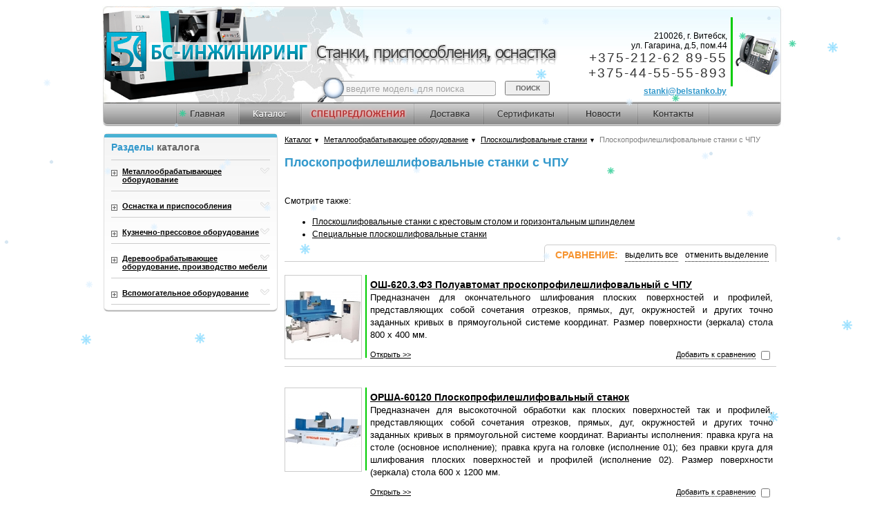

--- FILE ---
content_type: text/html; charset=windows-1251
request_url: https://www.belstanko.by/cat/759/
body_size: 13679
content:
<!DOCTYPE HTML PUBLIC "-//W3C//DTD HTML Strict//EN">
<!-- оригинальный DOCTYPE -->
<!-- <!DOCTYPE HTML PUBLIC "-//W3C//DTD HTML 4.01 Transitional//EN"> -->
<html>
<head>
	<title>Плоскопрофилешлифовальные станки с ЧПУ</title>
	<meta name="description" content="" />
	<meta name="keywords" content="" />
	<link href="/css/main.css" rel="stylesheet" type="text/css" media="screen" />
<link type='text/css' href='/css/osx.css' rel='stylesheet' media='screen' />



<script type="text/javascript" src="/js/default.js"></script>
<script type="text/javascript" src="/js/BrowserDetector.js"></script>
<script type="text/javascript" src="/js/position.js"></script>
<script type="text/javascript" src="/js/overlay.js"></script>
<script type="text/javascript" src="/js/escape.js"></script>
<script type="text/javascript" src="/js/dates.js"></script>
<script type="text/javascript" src="/ajax/jxs_compressed.js"></script>
<script type="text/javascript" src="/js/dClasses.js"></script>
<script type="text/javascript" src="/js/custom/quickSearch.js"></script>
<script type="text/javascript" src="/js/custom/commonSite.js"></script>
<!-- 
<script type="text/javascript" src="/js/jquery/jquery-1.4.2.min.js"></script>
-->
<script type="text/javascript" src="/inc/a_inc/js/jquery/jquery-1.4.4.min.js"></script>





<script type='text/javascript' src='/js/jquery.simplemodal.js'></script>
<script type='text/javascript' src='/js/osx.js'></script>
<script type="text/javascript" src="/js/javascript.js"></script>


<script type="text/javascript">
sitePath = "/js/";
sflakesMax = 64;
sflakesMaxActive = 64;
svMaxX = 3;
svMaxY = 3;
ssnowStick = 1;
sfollowMouse = 1;
</script>
<script type="text/javascript" src="/js/snow/snow.js"></script>

<!-- Yandex.Metrika counter -->
<script type="text/javascript" >
   (function(m,e,t,r,i,k,a){m[i]=m[i]||function(){(m[i].a=m[i].a||[]).push(arguments)};
   m[i].l=1*new Date();k=e.createElement(t),a=e.getElementsByTagName(t)[0],k.async=1,k.src=r,a.parentNode.insertBefore(k,a)})
   (window, document, "script", "https://mc.yandex.ru/metrika/tag.js", "ym");

   ym(51543410, "init", {
        id:51543410,
        clickmap:true,
        trackLinks:true,
        accurateTrackBounce:true
   });
</script>
<noscript><div><img src="https://mc.yandex.ru/watch/51543410" style="position:absolute; left:-9999px;" alt="" /></div></noscript>
<!-- /Yandex.Metrika counter -->


<!-- Global site tag (gtag.js) - Google Analytics -->
<script async src="https://www.googletagmanager.com/gtag/js?id=UA-130953499-1"></script>
<script>
  window.dataLayer = window.dataLayer || [];
  function gtag(){dataLayer.push(arguments);}
  gtag('js', new Date());

  gtag('config', 'UA-130953499-1');
</script>
<div itemscope itemtype="http://schema.org/LocalBusiness" style="display: none;">
  <span itemscope="itemscope" itemtype="https://schema.org/PostalAddress" itemprop="address">
    <meta itemprop="addressCountry" content="Беларусь" />       
    <meta itemprop="addressLocality" content="Витебск" />       
    <meta itemprop="postalCode" content="210026" />
    <meta itemprop="streetAddress" content="ул. Гагарина, д.5, пом.44" />
  </span>
  <meta itemprop="name" content="ООО «БС-ИНЖИНИРИНГ»">
    <meta itemprop="telephone" content="+375212458903">
    <meta itemprop="telephone" content="+375445555893">
    <meta itemprop="email" content="belstanko@tut.by">
    <meta itemprop="image" content="http://belstanko.by/images/head_peaces_left.jpg">
    <meta itemprop="priceRange" content="BYN">
</div>









	<meta http-equiv="Content-Type" content="text/html; charset=windows-1251">
	<link href="/style.css" rel="stylesheet" type="text/css">
<meta name='yandex-verification' content='77080fb0396da208' />
</head>
<body onload="QS.init()">
<div style="display:none;">
	<div id="window-progressbar"><div style="padding-top:20px;" id="progressbar"></div></div>
	
	<!-- форма - успешно отправлено  -->
		<div id="sending_form_complete" title="Запрос отправлен">
			<div style="" id="sending_form_complete_text"></div>
		</div>
	<!-- END форма - успешно отправлено  -->
	
	<div id="in_zapros_form" title="Добавлено в запрос">
		<div style="" id="in_zapros_form_text">Вы можете перейти к оформлению запроса или продолжить просмотр сайта, дополнительно добавить товары в запрос и оформить запрос позже.</div>
	</div>
	
	
</div>
<div id="minimized_zapros_div" class="furjbqy" style="display:none;" >
<!-- <div id="minimized_zapros_div" class="furjbqy" style=" display:none; " >-->
	<table height="100%">
		<tbody>
			<tr>
				<td valign="middle">
					<span onclick="zObj.openMaximizedZapros();">
						<!--<img class="tdsfh" style="border: 0;" alt="" src="/img/vash_zapros_minimized_50x254.jpg"/>-->
						<img class="tdsfh" style="border: 0;" alt="" src="/img/vash_zapros_minimized_50x254.png"/>
					</span>
				</td>
			</tr>
		</tbody>
	</table>
</div>
<div id="maximized_zapros_div" class="furjbqy_max" style="display:none;">
<!-- <div id="maximized_zapros_div" class="furjbqy_max" style=" display:none; ">-->
	<table height="100%">
		<tbody>
			<tr>
				<td valign="middle">
					<div class="furjbqy_max_div">
						<div class="furjbqy_max_div_top">
							<div onclick="zObj.openMinimizedZapros();" class="furjbqy_max_div_top_arrow">
								<img class="" alt="" src="/img/vash_zapros_maximized_arrow.png"/>	
							</div>
							<div onclick="zObj.openMinimizedZapros();" class="furjbqy_max_div_top_text">
								Свернуть запрос
							</div>
						</div>
						<div class="" id="basket_item_array">
							<div class="furjbqy_max_div_item">
								<div class="furjbqy_max_div_point">
									<img class="" alt="" src="/img/vash_zapros_point.gif"/>
								</div>
								<div class="furjbqy_max_div_text">
									СР-450М Стенд для испытания шлиф. кругов
								</div>
								<div class="furjbqy_max_div_delete" title="Удалить">
									<img class="" alt="" src="/img/vash_zapros_delete.gif"/>
								</div>
								<div class="furjbqy_max_div_line">
									<img class="" alt="" src="/img/vash_zapros_line.gif"/>
								</div>
							</div>
							<div class="furjbqy_max_div_item">
								<div class="furjbqy_max_div_point">
									<img class="" alt="" src="/img/vash_zapros_point.gif"/>
								</div>
								<div class="furjbqy_max_div_text">
									СР-450М Стенд для испытания шлиф. кругов
								</div>
								<div class="furjbqy_max_div_delete" title="Удалить">
									<img class="" alt="" src="/img/vash_zapros_delete.gif"/>
								</div>
								<div class="furjbqy_max_div_line">
									<img class="" alt="" src="/img/vash_zapros_line.gif"/>
								</div>
							</div>
						</div>
						<div class="furjbqy_max_button">
							<div class="furjbqy_max_send" onclick="zObj.showZaprosForm();">
								Отправить
							</div>
							<div class="furjbqy_max_clear" onclick="zObj.clearBasket();">
								Очистить
							</div>
						</div>
						<img style="" class="" alt="" src="/img/vash_zapros_maximized_bot.png"/>
					</div>
				</td>
			</tr>
		</tbody>
	</table>
</div>
<div id="zapros_form"  class="zapros_form_furjbqy" style="display:none;" >
<!-- <div class="zapros_form_furjbqy" style=" display:none; " >-->
	<table height="100%">
		<tbody>
			<tr>
				<td valign="middle">

					<div class="zapros_form" id="send_zapros_form" style="" >
						<div class="zapros_form_title">
							Запрос в компанию "Белстанко"
						</div>
						<div class="zapros_form_content">
							<div class="zapros_form_text1">
								Пожалуйста введите контактные данные, по которым мы могли бы предоставить ответ на Ваш запрос.
								<br/>
								Проверьте данные перед отправкой.
							</div>
							<div class="zapros_form_fieldset">
								<div class="zapros_form_field">
									Ваше имя:
									<input style="width:235px;" id="zf_name"  type="text" />
								</div>
								<div class="zapros_form_field">
									Ваша компания:
									<input style="width:197px;" id="zf_company"  type="text" />
								</div>
								<div class="zapros_form_field">
									Ваш e-mail:
									<input style="width:231px;" id="zf_email"  type="text" />
								</div>
								<div class="zapros_form_field">
									Ваш телефон:
									<input style="width:20px;" id="zf_phone_mkode"  type="text" />
									<input style="width:40px;" id="zf_phone_kode"  type="text" />
									<input style="width:135px;" id="zf_phone_nomber"  type="text" />
								</div>
							</div>
							<div class="zapros_form_s_title">
								Вас заинтересовал товар:
							</div>
							<div class="" id="zapros_form_item_array"><!-- массив продуктов добавляемых в запрос -->
								<div class="zapros_form_item">
									<a href="">СР-450М Стенд для испытания шлифовальных кругов на разрыв вращением</a>
								</div>
								<div class="zapros_form_item">
									<a href="">СР-450М Стенд для испытания шлифовальных кругов на разрыв вращением</a>
								</div>
								<div class="zapros_form_item">
									<a href="">СР-450М Стенд для испытания шлифовальных кругов на разрыв вращением</a>
								</div>
							</div>
							<div class="zapros_form_s_title">
								Ваш вопрос:
							</div>
							<div class="zapros_form_field">
								<textarea id="zf_vopros" rows="3" cols="5" style="width:321px;"></textarea>
							</div>
							<div class="zapros_form_buttons">
								<div class="zapros_form_cancel" onclick="zObj.hideZaprosForm();" >
									ОТМЕНИТЬ
								</div>
								<div class="zapros_form_send" onclick="zObj.sendZaprosForm(); yaCounter51543410.reachGoal('otpravkazayavki'); return true;">
									ОТПРАВИТЬ
								</div>
							</div>
						</div>
					</div>

				</td>
			</tr>
		</tbody>
	</table>
</div>

<script type="text/javascript" src="/inc/a_inc/js/1/json_sans_eval.js"></script>
<script type="text/javascript" src="/inc/a_inc/js/jquery/jquery-ui-1.8.6.custom.min.js"></script>
<LINK href="/inc/a_inc/js/jquery/jquery-ui-1.8.6.custom.css" type="text/css" rel="stylesheet">

<script>

	function zaprosClass(){
		/***************Инициализация*****************/
		{
			this.scriptUrl='/inc/a_inc/respondents/script.php';
			this.basketArrayPage=new Array(); // корзина в меню
			this.inner_id=0;// id продукта
			//this.o_id=o_id;// id  продукта
			//this.o_cat_id=o_cat_id;// id  категории  продукта
			//this.pageId=pageId;// id страницы на которой находимся
			// mainPage главная страница
			//categoryPage страница категории
			// itemPage страница продукта
			// basketPage страница корзины
		}
		this.init = function()	
		{
			
			{// создаём окно JQuery
				// форма анимации процесса
				$$("#window-progressbar").hide()
				.dialog({
					//show: "drop",
					//hide: "puff",
					autoOpen: false,
					modal: true,
					closeOnEscape: false
				})
				.prev().find("a").hide()
				$$("#progressbar").progressbar({value:100}).css({border:"none", height:"20px"})
				
				// ФОРМА успешно отправлена на сервер
				$$('#sending_form_complete').dialog({
					autoOpen: false,
					modal: true,
					//position:['center', 'top'],
					draggable: false,
					resizable: false,
					buttons: {	
						"Ок": function() { 
							jQuery(this).dialog("close"); 
						} 
					}
				});
				
				// Вы можете перейти к оформлению запроса или продолжить просмотр сайта, дополнительно добавить товары в запрос и оформить запрос позже.
				$$('#in_zapros_form').dialog({
					autoOpen: false,
					modal: true,
					//position:['center', 'top'],
					width: 450,
					draggable: false,
					resizable: false,
					buttons: {	
						"Оформить запрос": function() { 
							$$(this).dialog("close");
							zObj.showZaprosForm();
						},
						"Вернуться к просмотру": function() { 
							$$(this).dialog("close");
						}
					}
				});
				
			}// создаём окно JQuery
			
			this.checkProductInBasket();
			this.loadBasketMenu();
		}
		this.bildPage = function()
		{// построить страницу
		}// END FUNCTION
		/*
		minimized_zapros_div
		maximized_zapros_div
		*/
		
		this.openMaximizedZapros= function(){
			$$('#minimized_zapros_div').hide();
			$$('#maximized_zapros_div').show();
		}// END openMaximizedZapros
		this.openMinimizedZapros= function(){
			$$('#maximized_zapros_div').hide();
			$$('#minimized_zapros_div').show();
		}// END openMinimizedZapros
		
		
		
		
		this.showInZaprosForm = function(){// показать форму - добавлено в запрос
			$$('#in_zapros_form').dialog('open');
		}// END showInZaprosForm
		
		this.addToBasket = function(id, cat_id)
		// добавить продукт в корзину
		{
			var obj = this;
			var ajaxCode = {
				"url":	this.scriptUrl+"?mode=addToBasket"
						+'&id='+id
						+'&cat_id='+cat_id
						+'&amount=1',
				"onSuccess":	function(a){
					//$('addToBasket').style.display="none";
					//$('inBasket').style.display="";
					
					//obj.loadBasketCost();// загрузить стоимость корзины
					obj.loadBasketMenu();// загрузить корзину в меню
					
					$$('#add_to_basket, #add_zapros').hide();
					$$('#in_basket, #in_zapros').show();
					obj.showInZaprosForm();// показать форму - добавлено в запрос
				},
				"fomat":	"text",
				"method":	"post",
				"onError":	function (status){
					//alert ("\"Ашипка\": "+status)
				}
			}
			var jsN = 'xSaveSort'
			eval('jxs.'+jsN+' = new jx()')
			eval('jxs.'+jsN+'.jx.bind (ajaxCode)')
		}// END FUNCTION
		this.loadBasketMenu = function()
		// загрузить продукты в форму заказа
		{
			var obj = this;
			var ajaxCode = {
				"url":	this.scriptUrl+"?mode=loadBasketPage",
				"onSuccess":	function(a){
					//obj.basketArrayPage=convertData(a, '');
					obj.basketArrayPage=jsonParse(a);
					obj.bildBasketMenu();
				},
				"fomat":	"text",
				"method":	"post",
				"onError":	function (status){
					//alert ("\"Ашипка\": "+status)
				}
			}
			var jsN = 'xSaveSort'
			eval('jxs.'+jsN+' = new jx()')
			eval('jxs.'+jsN+'.jx.bind (ajaxCode)')
		}
		this.bildBasketMenu = function()
		{
			var arr=this.basketArrayPage.basket;
			var str='';
			var j=0;
			if(!arr || !arr[0]){
				$$('#minimized_zapros_div').hide();
				$$('#maximized_zapros_div').hide();
				return;
			}
			
			// проверяем показана ли большая форма
			if($('maximized_zapros_div').style.display=='none'){
				$$('#minimized_zapros_div').show();
			}
			
			
			//return;
			
			for(var i=0;i<arr.length;i++){
				j++;
				str+=''
					+'<div class="furjbqy_max_div_item" id="basket_item_'+arr[i].id+'">'
					+'	<div class="furjbqy_max_div_point">'
					+'		<img class="" alt="" src="/img/vash_zapros_point.gif"/>'
					+'	</div>'
					+'	<div class="furjbqy_max_div_text"><a title="Открыть в новом окне" href="https://www.belstanko.by/cat/'+arr[i].cat_id+'/'+arr[i].id+'/" target="_blank">'+arr[i].name+'</a></div>'
					+'	<div class="furjbqy_max_div_delete" title="Удалить" onclick="zObj.deleteBasketItem('+arr[i].id+');">'
					+'		<img class="" alt="" src="/img/vash_zapros_delete.gif"/>'
					+'	</div>'
					+'	<div class="furjbqy_max_div_line">'
					+'		<img class="" alt="" src="/img/vash_zapros_line.gif"/>'
					+'	</div>'
					+'</div>';
			}
			$('basket_item_array').innerHTML=str;
		}// END  function bildBasket
		this.clearBasket = function()
		// очистить корзину 
		{
			if (!confirm("Действительно очистить запрос?")) {
				return;
			}
			var obj = this;
			var ajaxCode = {
				"url":	this.scriptUrl+"?mode=clearBasket",
				"onSuccess":	function(a){
					//obj.bildPage();
					$$('#minimized_zapros_div').hide();
					$$('#maximized_zapros_div').hide();
					
					//$$('#in_basket').hide();
					//$$('#add_to_basket').show();
					obj.checkProductInBasket();
					
				},
				"fomat":	"text",
				"method":	"post",
				"onError":	function (status){
					//alert ("\"Ашипка\": "+status)
				}
			}
			var jsN = 'xSaveSort'
			eval('jxs.'+jsN+' = new jx()')
			eval('jxs.'+jsN+'.jx.bind (ajaxCode)')
		}// END clearBasket
		this.checkProductInBasket = function()
		// проверить наличие продукта в корзине
		{
			var obj = this;
			var ajaxCode = {
				"url":	this.scriptUrl+"?mode=checkProductInBasket"
						+'&id='+this.inner_id,
				"onSuccess":	function(a){
					if(a=='' || a=='0'){
						$$('#in_basket, #in_zapros').hide();
						$$('#add_to_basket, #add_zapros').show();
					}
					else{
						$$('#add_to_basket, #add_zapros').hide();
						$$('#in_basket, #in_zapros').show();
					}
				},
				"fomat":	"text",
				"method":	"post",
				"onError":	function (status){
					//alert ("\"Ашипка\": "+status)
				}
			}
			var jsN = 'xSaveSort'
			eval('jxs.'+jsN+' = new jx()')
			eval('jxs.'+jsN+'.jx.bind (ajaxCode)')
		}// END checkProductInBasket
		this.deleteBasketItem = function(id){
			var obj = this;
			var ajaxCode = {
				"url":	this.scriptUrl+"?mode=deleteBasketItem"
						+'&id='+id,
				"onSuccess":	function(a){
					obj.checkProductInBasket();
					obj.loadBasketMenu();// загрузить корзину в меню
				},
				"fomat":	"text",
				"method":	"post",
				"onError":	function (status){
					//alert ("\"Ашипка\": "+status)
				}
			}
			var jsN = 'xSaveSort'
			eval('jxs.'+jsN+' = new jx()')
			eval('jxs.'+jsN+'.jx.bind (ajaxCode)')
		}// END deleteBasketItem
		
		// отправка запроса на сервер
		this.showZaprosForm = function(){
			var arr=this.basketArrayPage.basket;
			var str='';
			var j=0;
			for(var i=0;i<arr.length;i++){
				j++;
				str+=''
					+'<div class="zapros_form_item">'
					+'<span style="float:left; padding-right:3px;">'+j+')</span><a title="Открыть в новом окне" href="https://www.belstanko.by/cat/'+arr[i].cat_id+'/'+arr[i].id+'/" target="_blank">'+arr[i].name+'</a>'
					+'</div>';
			}
			$('zapros_form_item_array').innerHTML=str;
			
			
			$$('#maximized_zapros_div').hide();
			$$('#minimized_zapros_div').show();
			$$('#zapros_form').show();
			
			
			var test=0;
			if(test==1){
				$('zf_name').value='Алексей';
				$('zf_company').value='Рога и копыта';
				$('zf_email').value='alexeypod@gmail.com';
				$('zf_vopros').value='Текст вопроса - Текст вопроса -Текст вопроса -Текст вопроса -';
			}
			
			// чистим поля формы
			$$('DIV.zapros_form INPUT, TEXTAREA').val('');
			// значения по умолчанию
			$('zf_phone_mkode').value='+375'
			makeHintedInput("zf_phone_kode", "КОД", "#116491", "black")
			makeHintedInput("zf_phone_nomber", "XXX-XX-XX", "#116491", "black")
			
			$('zf_name').focus();
		}// END showZaprosForm
		this.hideZaprosForm = function(){
			$$('#zapros_form').hide();
		}// END hideZaprosForm
		this.sendZaprosForm = function(){
			var name=$('zf_name').value;
			var company=$('zf_company').value;
			var email=$('zf_email').value;
			var vopros=$('zf_vopros').value;
			var phone=$('zf_phone_mkode').value+'('+$('zf_phone_kode').value+')'+$('zf_phone_nomber').value;
			{// проверка обязательных полей
				if(name==''){
					alert('Внимание, имя не введено');
					$('zf_name').focus();
					return;
				}
				if(company==''){
					alert('Внимание, название компании не введено');
					$('zf_company').focus();
					return;
				}
				if(email=='' && phone=='+7(КОД)XXX-XX-XX'){
					alert('Внимание, телефон или email - пропущен');
					$('zf_email').focus();
					return;
				}
				if(email!=''){
					if( !isEmail(email)){
						alert('Внимание, неверный email');
						$('zf_email').focus();
						return;
					}
				}
				if(phone=='+7(КОД)XXX-XX-XX'){
					phone='';
				}
			}//END проверка обязательных полей
			
			showProcess('Отправка запроса');
			var obj = this;
			var ajaxCode = {
				"url":	this.scriptUrl+"?mode=addOrder"
						+'&name='+escape2(name)
						+'&company='+escape2(company)
						+'&email='+escape2(email)
						+'&vopros='+escape2(vopros)
						+'&phone='+escape2(phone),
				"onSuccess":	function(a){
					//jQuery('#order_send').dialog('close'); 
					//jQuery('#order_complete').dialog('open'); 
					$$('#zapros_form').hide();
					obj.checkProductInBasket();
					obj.loadBasketMenu();
					hideProcess();
					
					
					$$('#sending_form_complete').dialog('open');
					$$('#sending_form_complete').dialog( "option", "title", 'Спасибо, Ваш вопрос принят' );
					//$('sending_form_complete_text').innerHTML='<b>Спасибо, Ваш запрос принят</b>';
				},
				"fomat":	"text",
				"method":	"post",
				"onError":	function (status){
					//alert ("\"Ашипка\": "+status)
					
				}
			}
			var jsN = 'xSaveSort'
			eval('jxs.'+jsN+' = new jx()')
			eval('jxs.'+jsN+'.jx.bind (ajaxCode)')
			return;
		}// END sendZaprosForm
		this.setInnerId = function(value){
			if(value!=''){
				this.inner_id=value;
			}
		}// END setInnerId
		
	}// END CLASS'
	
	function showProcess(title){
		$$("#window-progressbar").dialog("open").dialog('option', 'title', title).css({"min-height":"none"})
	}// END showProcess
	function hideProcess(){$$("#window-progressbar").dialog("close")}
	
</script>


<script>
$$(document).ready(function() {
	zObj=new zaprosClass();
	zObj.setInnerId();
	zObj.init();
	
	// устанавливаем ширину поля для корректного отображения
	if(jQuery.browser.mozilla==true){
		$$('#zf_phone_nomber').css({'width':139});
		
	}
	
	// устанавливем форму по центру экрана
	var width=$$('body').width();
	var left=(width-375)/2;
	$$('.zapros_form_furjbqy').css({'left':left});
});
</script>
<div class="align_center1">
	<div class="align_center_to_left">
		<div class="align_center_to_right" style="width:1000px">
<!--begin content-->
<div class="page">
	<div class="leftblock">
		<!--begin left block-->
		<div class="treeviewcontainer">

<script>
	window.LeftTreeLastState=''
	window.LeftTreeMainPoints = new Array()
</script>
			<div><img src="/images/left_box_top.jpg" style="margin-top:0px; //margin-bottom: -3px;">
				<div class="treemenu">
					<div class="treemenugrad">
						<div class="treetitle" style="font-size:14px"><span>Разделы</span> <span style="color:#666666">каталога</span></div>
						<hr class="hrtree" style="margin-left: 10px; margin-bottom: 3px;">
						<ul>
							<li id=LeftCatMenuLi578>
								<div class="square"><img id=LeftCatMenuPlusMinus578 src="/images/square.gif" Astate="collapsed" width="9" height="9" style="border:none; cursor:pointer" onclick="ExpandOrCollapse_LeftCatMenu(578); saveTreeState();"></div>
								<img id=arrowRightDown578 src="/images/arrowright.gif" style="float:right; cursor:pointer" onclick="ExpandOrCollapse_LeftCatMenu(578); saveTreeState();">
								<div class="treeelement"><a href="https://www.belstanko.by/cat/578/"><b>Металлообрабатывающее оборудование</b></a></div>
<ul id=LeftCatSubMenuUL578 class="t2" style="display:none">									<li><a href="https://www.belstanko.by/cat/596/">Долбежные станки</a></li>
									<li><a href="https://www.belstanko.by/cat/583/">Заточные станки</a></li>
									<li><a href="https://www.belstanko.by/cat/591/">Зубообрабатывающие и резьбообрабатывающие станки</a></li>
									<li><a href="https://www.belstanko.by/cat/590/">Круглошлифовальные станки</a></li>
									<li><a href="https://www.belstanko.by/cat/598/">Ленточнопильные станки</a></li>
									<li><a href="https://www.belstanko.by/cat/796/">Мобильные металлообрабатывающие машины</a></li>
									<li><a href="https://www.belstanko.by/cat/784/">Обрабатывающие центры</a></li>
									<li><a href="https://www.belstanko.by/cat/597/">Отрезные станки</a></li>
									<li><a href="https://www.belstanko.by/cat/589/">Плоскошлифовальные станки</a></li>
									<li><a href="https://www.belstanko.by/cat/595/">Поперечно-строгальные станки</a></li>
									<li><a href="https://www.belstanko.by/cat/593/">Резьбонарезные станки</a></li>
									<li><a href="https://www.belstanko.by/cat/584/">Сверлильные станки</a></li>
									<li><a href="https://www.belstanko.by/cat/613/">Токарные станки</a></li>
									<li><a href="https://www.belstanko.by/cat/586/">Точильно-шлифовальные станки</a></li>
									<li><a href="https://www.belstanko.by/cat/585/">Фрезерные станки</a></li>
</ul>								<hr class="hrtree">
							</li>
							<li id=LeftCatMenuLi619>
								<div class="square"><img id=LeftCatMenuPlusMinus619 src="/images/square.gif" Astate="collapsed" width="9" height="9" style="border:none; cursor:pointer" onclick="ExpandOrCollapse_LeftCatMenu(619); saveTreeState();"></div>
								<img id=arrowRightDown619 src="/images/arrowright.gif" style="float:right; cursor:pointer" onclick="ExpandOrCollapse_LeftCatMenu(619); saveTreeState();">
								<div class="treeelement"><a href="https://www.belstanko.by/cat/619/"><b>Оснастка и приспособления</b></a></div>
<ul id=LeftCatSubMenuUL619 class="t2" style="display:none">									<li><a href="https://www.belstanko.by/cat/805/">Головки электромеханические</a></li>
									<li><a href="https://www.belstanko.by/cat/579/">Делительные головки</a></li>
									<li><a href="https://www.belstanko.by/cat/807/">Диски инструментальные и резцедержатели</a></li>
									<li><a href="https://www.belstanko.by/cat/811/">Опоры для установки оборудования</a></li>
									<li><a href="https://www.belstanko.by/cat/812/">Патроны токарные</a></li>
									<li><a href="https://www.belstanko.by/cat/804/">Пневмоцилиндры</a></li>
									<li><a href="https://www.belstanko.by/cat/792/">Столы коробчатые</a></li>
									<li><a href="https://www.belstanko.by/cat/793/">Столы поворотные</a></li>
									<li><a href="https://www.belstanko.by/cat/798/">Суппорты</a></li>
									<li><a href="https://www.belstanko.by/cat/794/">Тиски</a></li>
									<li><a href="https://www.belstanko.by/cat/620/">Электромагнитные плиты</a></li>
</ul>								<hr class="hrtree">
							</li>
							<li id=LeftCatMenuLi580>
								<div class="square"><img id=LeftCatMenuPlusMinus580 src="/images/square.gif" Astate="collapsed" width="9" height="9" style="border:none; cursor:pointer" onclick="ExpandOrCollapse_LeftCatMenu(580); saveTreeState();"></div>
								<img id=arrowRightDown580 src="/images/arrowright.gif" style="float:right; cursor:pointer" onclick="ExpandOrCollapse_LeftCatMenu(580); saveTreeState();">
								<div class="treeelement"><a href="https://www.belstanko.by/cat/580/"><b>Кузнечно-прессовое оборудование</b></a></div>
<ul id=LeftCatSubMenuUL580 class="t2" style="display:none">									<li><a href="https://www.belstanko.by/cat/751/"> Универсальные гибочные станки</a></li>
									<li><a href="https://www.belstanko.by/cat/756/">Листогибочные прессы</a></li>
									<li><a href="https://www.belstanko.by/cat/630/">Молоты ковочные</a></li>
									<li><a href="https://www.belstanko.by/cat/625/">Ножницы гильотинные</a></li>
									<li><a href="https://www.belstanko.by/cat/753/">Правильно-отрезные станки</a></li>
									<li><a href="https://www.belstanko.by/cat/626/">Пресс-ножницы комбинированные</a></li>
									<li><a href="https://www.belstanko.by/cat/629/">Прессы гидравлические гаражные</a></li>
									<li><a href="https://www.belstanko.by/cat/829/">Проволочно-гвоздильные автоматы</a></li>
									<li><a href="https://www.belstanko.by/cat/631/">Трубогибочные станки</a></li>
</ul>								<hr class="hrtree">
							</li>
							<li id=LeftCatMenuLi581>
								<div class="square"><img id=LeftCatMenuPlusMinus581 src="/images/square.gif" Astate="collapsed" width="9" height="9" style="border:none; cursor:pointer" onclick="ExpandOrCollapse_LeftCatMenu(581); saveTreeState();"></div>
								<img id=arrowRightDown581 src="/images/arrowright.gif" style="float:right; cursor:pointer" onclick="ExpandOrCollapse_LeftCatMenu(581); saveTreeState();">
								<div class="treeelement"><a href="https://www.belstanko.by/cat/581/"><b>Деревообрабатывающее оборудование, производство мебели</b></a></div>
<ul id=LeftCatSubMenuUL581 class="t2" style="display:none">									<li><a href="https://www.belstanko.by/cat/654/">Автоподатчики</a></li>
									<li><a href="https://www.belstanko.by/cat/657/">Бытовые станки</a></li>
									<li><a href="https://www.belstanko.by/cat/740/">Заточка, подготовка инструмента (для деревообработки)</a></li>
									<li><a href="https://www.belstanko.by/cat/638/">Лесопильное оборудование</a></li>
									<li><a href="https://www.belstanko.by/cat/643/">Производство мебели</a></li>
									<li><a href="https://www.belstanko.by/cat/649/">Системы аспирации</a></li>
									<li><a href="https://www.belstanko.by/cat/639/">Столярное оборудование</a></li>
									<li><a href="https://www.belstanko.by/cat/650/">Четырехсторонние станки</a></li>
									<li><a href="https://www.belstanko.by/cat/646/">Шлифовальное оборудование</a></li>
</ul>								<hr class="hrtree">
							</li>
							<li id=LeftCatMenuLi813>
								<div class="square"><img id=LeftCatMenuPlusMinus813 src="/images/square.gif" Astate="collapsed" width="9" height="9" style="border:none; cursor:pointer" onclick="ExpandOrCollapse_LeftCatMenu(813); saveTreeState();"></div>
								<img id=arrowRightDown813 src="/images/arrowright.gif" style="float:right; cursor:pointer" onclick="ExpandOrCollapse_LeftCatMenu(813); saveTreeState();">
								<div class="treeelement"><a href="https://www.belstanko.by/cat/813/"><b>Вспомогательное оборудование</b></a></div>
<ul id=LeftCatSubMenuUL813 class="t2" style="display:none">									<li><a href="https://www.belstanko.by/cat/599/">Испытание и правка абразивных кругов</a></li>
									<li><a href="https://www.belstanko.by/cat/814/">Очистка воздуха от сварочных аэрозолей и газов</a></li>
									<li><a href="https://www.belstanko.by/cat/592/">Пылеулавливающие установки для абразивной и металлической пыли</a></li>
</ul>								<hr class="hrtree">
							</li>
<script>window.LeftTreeMainPoints.push(578);window.LeftTreeMainPoints.push(619);window.LeftTreeMainPoints.push(580);window.LeftTreeMainPoints.push(581);window.LeftTreeMainPoints.push(813);</script>
						</ul>
					</div>
				</div>
				<img src="/images/left_box_bottom.jpg" style="margin-left:-2px; margin-bottom: 0px;">
			</div>
<script>
	function ExpandOrCollapse_LeftCatMenu(id){
		var LCMPM = $('LeftCatMenuPlusMinus'+id)
		var aRD = $('arrowRightDown'+id)
		var ul = $('LeftCatSubMenuUL'+id)
		if(LCMPM.getAttribute('Astate')=='collapsed'){
			LCMPM.setAttribute('Astate', 'expanded')
			aRD.src='/images/arrowdown.gif'
			LCMPM.src='/images/square_minus.gif'
			ul.style.display = ''
		} else {
			LCMPM.setAttribute('Astate', 'collapsed')
			aRD.src='/images/arrowright.gif'
			LCMPM.src='/images/square.gif'
			ul.style.display = 'none'
		}
	}
	function saveTreeState(){
		var s=''
		var L=window.LeftTreeMainPoints
		for(var i=0;i<L.length;i++){
			if($('LeftCatMenuPlusMinus'+L[i]).getAttribute('Astate')!='expanded')continue
			if(s==''){
				s+=L[i]
			} else {
				s+=';'+L[i]
			}
		}
		var ajaxCode = {
			"url":	"/ajax/respondents/saveTreeState.php?ts="+s,
			"onSuccess":	function(a){},
			"fomat":	"text",
			"method":	"post",
			"onError":	function (status){
				alert ('"Ашипка": '+status)
			}
		}
		var jsN = 'x' + Math.round(Math.random()*10000000)
		eval('jxs.'+jsN+' = new jx()')
		eval('jxs.'+jsN+'.jx.bind (ajaxCode)')
	}
	$$(document).ready(function(){
		if(LeftTreeLastState=='')return
		var m = window.LeftTreeLastState.split(';')
		for(var i=0;i<m.length;i++){
			ExpandOrCollapse_LeftCatMenu(m[i]);
		}
	})
</script>

<!-- <div style="position:relative; font-size:12px; margin:8px 4px 8px 10px">
	<img src="/img/lbspecinfo.png" style="float:left" />
	<div style="margin-left:10px">
		Статья: <a href="https://www.belstanko.by/index.php?pg=94"><b>"Прецизионная шлифовка. Краткий обзор оборудования."</b></a>
	</div>
</div>
-->

		</div>
		<!--end left block-->
	</div>
	<div class="content">
		<div class="mesto">

<script type="text/javascript" src="/js/custom/cat.js"></script>
<script>
	$$(document).ready(function(){
		SetPositions__SubMenues();
	});
</script>
<script>var path_submenus = Array();</script><div id="path_submenu_614" style="position:absolute; z-index:200; border:1px #add6fe solid; background-color:#dff0ff; padding:4px; display:none; font-family:Tahoma; line-height:18px" onmouseover="showPathSubmenu(614);" onmouseout="hidePathSubmenu(614);"><ul class="subPath"><li><a class="mainlink" href="https://www.belstanko.by/cat/813/"><img src="/images/folder.png" border="0" style="" /></a>&nbsp;&nbsp;<a class="mainlink" href="https://www.belstanko.by/cat/813/">Вспомогательное оборудование </a></li><li><a class="mainlink" href="https://www.belstanko.by/cat/581/"><img src="/images/folder.png" border="0" style="" /></a>&nbsp;&nbsp;<a class="mainlink" href="https://www.belstanko.by/cat/581/">Деревообрабатывающее оборудование, производство мебели </a></li><li><a class="mainlink" href="https://www.belstanko.by/cat/580/"><img src="/images/folder.png" border="0" style="" /></a>&nbsp;&nbsp;<a class="mainlink" href="https://www.belstanko.by/cat/580/">Кузнечно-прессовое оборудование </a></li><li><a class="mainlink" href="https://www.belstanko.by/cat/578/"><img src="/images/folder.png" border="0" style="" /></a>&nbsp;&nbsp;<a class="mainlink" href="https://www.belstanko.by/cat/578/" style="color:red" >Металлообрабатывающее оборудование </a></li><li><a class="mainlink" href="https://www.belstanko.by/cat/619/"><img src="/images/folder.png" border="0" style="" /></a>&nbsp;&nbsp;<a class="mainlink" href="https://www.belstanko.by/cat/619/">Оснастка и приспособления </a></li></ul></div><script>path_submenus[3]=614;</script><div id="path_submenu_578" style="position:absolute; z-index:200; border:1px #add6fe solid; background-color:#dff0ff; padding:4px; display:none; font-family:Tahoma; line-height:18px" onmouseover="showPathSubmenu(578);" onmouseout="hidePathSubmenu(578);"><ul class="subPath"><li><a class="mainlink" href="https://www.belstanko.by/cat/596/"><img src="/images/folder.png" border="0" style="" /></a>&nbsp;&nbsp;<a class="mainlink" href="https://www.belstanko.by/cat/596/">Долбежные станки </a></li><li><a class="mainlink" href="https://www.belstanko.by/cat/583/"><img src="/images/folder.png" border="0" style="" /></a>&nbsp;&nbsp;<a class="mainlink" href="https://www.belstanko.by/cat/583/">Заточные станки </a></li><li><a class="mainlink" href="https://www.belstanko.by/cat/591/"><img src="/images/folder.png" border="0" style="" /></a>&nbsp;&nbsp;<a class="mainlink" href="https://www.belstanko.by/cat/591/">Зубообрабатывающие и резьбообрабатывающие станки </a></li><li><a class="mainlink" href="https://www.belstanko.by/cat/590/"><img src="/images/folder.png" border="0" style="" /></a>&nbsp;&nbsp;<a class="mainlink" href="https://www.belstanko.by/cat/590/">Круглошлифовальные станки </a></li><li><a class="mainlink" href="https://www.belstanko.by/cat/598/"><img src="/images/folder.png" border="0" style="" /></a>&nbsp;&nbsp;<a class="mainlink" href="https://www.belstanko.by/cat/598/">Ленточнопильные станки </a></li><li><a class="mainlink" href="https://www.belstanko.by/cat/796/"><img src="/images/folder.png" border="0" style="" /></a>&nbsp;&nbsp;<a class="mainlink" href="https://www.belstanko.by/cat/796/">Мобильные металлообрабатывающие машины </a></li><li><a class="mainlink" href="https://www.belstanko.by/cat/784/"><img src="/images/folder.png" border="0" style="" /></a>&nbsp;&nbsp;<a class="mainlink" href="https://www.belstanko.by/cat/784/">Обрабатывающие центры </a></li><li><a class="mainlink" href="https://www.belstanko.by/cat/597/"><img src="/images/folder.png" border="0" style="" /></a>&nbsp;&nbsp;<a class="mainlink" href="https://www.belstanko.by/cat/597/">Отрезные станки </a></li><li><a class="mainlink" href="https://www.belstanko.by/cat/589/"><img src="/images/folder.png" border="0" style="" /></a>&nbsp;&nbsp;<a class="mainlink" href="https://www.belstanko.by/cat/589/" style="color:red" >Плоскошлифовальные станки </a></li><li><a class="mainlink" href="https://www.belstanko.by/cat/595/"><img src="/images/folder.png" border="0" style="" /></a>&nbsp;&nbsp;<a class="mainlink" href="https://www.belstanko.by/cat/595/">Поперечно-строгальные станки </a></li><li><a class="mainlink" href="https://www.belstanko.by/cat/593/"><img src="/images/folder.png" border="0" style="" /></a>&nbsp;&nbsp;<a class="mainlink" href="https://www.belstanko.by/cat/593/">Резьбонарезные станки </a></li><li><a class="mainlink" href="https://www.belstanko.by/cat/584/"><img src="/images/folder.png" border="0" style="" /></a>&nbsp;&nbsp;<a class="mainlink" href="https://www.belstanko.by/cat/584/">Сверлильные станки </a></li><li><a class="mainlink" href="https://www.belstanko.by/cat/613/"><img src="/images/folder.png" border="0" style="" /></a>&nbsp;&nbsp;<a class="mainlink" href="https://www.belstanko.by/cat/613/">Токарные станки </a></li><li><a class="mainlink" href="https://www.belstanko.by/cat/586/"><img src="/images/folder.png" border="0" style="" /></a>&nbsp;&nbsp;<a class="mainlink" href="https://www.belstanko.by/cat/586/">Точильно-шлифовальные станки </a></li><li><a class="mainlink" href="https://www.belstanko.by/cat/585/"><img src="/images/folder.png" border="0" style="" /></a>&nbsp;&nbsp;<a class="mainlink" href="https://www.belstanko.by/cat/585/">Фрезерные станки </a></li></ul></div><script>path_submenus[2]=578;</script><div id="path_submenu_589" style="position:absolute; z-index:200; border:1px #add6fe solid; background-color:#dff0ff; padding:4px; display:none; font-family:Tahoma; line-height:18px" onmouseover="showPathSubmenu(589);" onmouseout="hidePathSubmenu(589);"><ul class="subPath"><li><a class="mainlink" href="https://www.belstanko.by/cat/815/"><img src="/images/folder.png" border="0" style="" /></a>&nbsp;&nbsp;<a class="mainlink" href="https://www.belstanko.by/cat/815/">Малогабаритные плоскошлифовальные станки </a></li><li><a class="mainlink" href="https://www.belstanko.by/cat/759/"><img src="/images/folder.png" border="0" style="" /></a>&nbsp;&nbsp;<a class="mainlink" href="https://www.belstanko.by/cat/759/" style="color:red" >Плоскопрофилешлифовальные станки с ЧПУ </a></li><li><a class="mainlink" href="https://www.belstanko.by/cat/760/"><img src="/images/folder.png" border="0" style="" /></a>&nbsp;&nbsp;<a class="mainlink" href="https://www.belstanko.by/cat/760/">Плоскошлифовальные станки с крестовым столом и горизонтальным шпинделем </a></li><li><a class="mainlink" href="https://www.belstanko.by/cat/765/"><img src="/images/folder.png" border="0" style="" /></a>&nbsp;&nbsp;<a class="mainlink" href="https://www.belstanko.by/cat/765/">Плоскошлифовальные станки с круглым столом </a></li><li><a class="mainlink" href="https://www.belstanko.by/cat/817/"><img src="/images/folder.png" border="0" style="" /></a>&nbsp;&nbsp;<a class="mainlink" href="https://www.belstanko.by/cat/817/">Плоскошлифовальные станки с прямоугольным столом и горизонтальным шпинделем </a></li><li><a class="mainlink" href="https://www.belstanko.by/cat/637/"><img src="/images/folder.png" border="0" style="" /></a>&nbsp;&nbsp;<a class="mainlink" href="https://www.belstanko.by/cat/637/">Приспособления для профильного шлифования </a></li><li><a class="mainlink" href="https://www.belstanko.by/cat/816/"><img src="/images/folder.png" border="0" style="" /></a>&nbsp;&nbsp;<a class="mainlink" href="https://www.belstanko.by/cat/816/">Специальные плоскошлифовальные станки </a></li></ul></div><script>path_submenus[1]=589;</script><div id="path_submenu_759" style="position:absolute; z-index:200; border:1px #add6fe solid; background-color:#dff0ff; padding:4px; display:none; font-family:Tahoma; line-height:18px" onmouseover="showPathSubmenu(759);" onmouseout="hidePathSubmenu(759);"><ul class="subPath"><li><a class="mainlink" href="https://www.belstanko.by/cat/759/19528/"><img src="/images/icon_list.gif" border="0" style="" /></a>&nbsp;&nbsp;<a class="mainlink" href="https://www.belstanko.by/cat/759/19528/">ОРША-60120 Плоскопрофилешлифовальный станок </a></li><li><a class="mainlink" href="https://www.belstanko.by/cat/759/19721/"><img src="/images/icon_list.gif" border="0" style="" /></a>&nbsp;&nbsp;<a class="mainlink" href="https://www.belstanko.by/cat/759/19721/">ОРША-60150 Плоскопрофилешлифовальный станок </a></li><li><a class="mainlink" href="https://www.belstanko.by/cat/759/19529/"><img src="/images/icon_list.gif" border="0" style="" /></a>&nbsp;&nbsp;<a class="mainlink" href="https://www.belstanko.by/cat/759/19529/">ОРША-60240 Плоскопрофилешлифовальный станок </a></li><li><a class="mainlink" href="https://www.belstanko.by/cat/759/19720/"><img src="/images/icon_list.gif" border="0" style="" /></a>&nbsp;&nbsp;<a class="mainlink" href="https://www.belstanko.by/cat/759/19720/">ОШ-620.3.Ф3 Полуавтомат проскопрофилешлифовальный с ЧПУ </a></li></ul></div><script>path_submenus[0]=759;</script><span id=PathStr><span onmouseover="showPathSubmenu(614);" onmouseout="hidePathSubmenu(614);"><a href="/cat/" id="pa_614" tag="614">Каталог</a><small style="cursor:pointer" alt="Развернуть" title="Развернуть">&nbsp;&#9660;</small></span>&nbsp;&nbsp;<span onmouseover="showPathSubmenu(578);" onmouseout="hidePathSubmenu(578);"><a id="pa_578" tag="578" href="/cat/578/">Металлообрабатывающее оборудование</a><small style="cursor:pointer" alt="Развернуть" title="Развернуть">&nbsp;&#9660;</small></span>&nbsp;&nbsp;<span onmouseover="showPathSubmenu(589);" onmouseout="hidePathSubmenu(589);"><a id="pa_589" tag="589" href="/cat/589/">Плоскошлифовальные станки</a><small style="cursor:pointer" alt="Развернуть" title="Развернуть">&nbsp;&#9660;</small></span>&nbsp;&nbsp;<span id="pa_759"></span><span id=ware_name_path><span style="color:gray; font-size:11px">Плоскопрофилешлифовальные станки с ЧПУ</span></span></span><br /><h1 style="padding-top:12px">Плоскопрофилешлифовальные станки с ЧПУ</h1><!-- alex -->
<!--

<div id="t4">
	<img src="/images/1.gif" height="1px" width="718px" />
	<hr id="t3" />
</div>
 --> 
<br /><table id="catBranches">
</table>
<p>Смотрите также: </p>
<ul>

 <li><a href="/cat/760/" >Плоскошлифовальные станки с крестовым столом и горизонтальным шпинделем</a></li>

 <li><a href="/cat/815/" >Специальные плоскошлифовальные станки</a></li>
</ul>
<script>
	function SET_CatPictogramOpacity(){
		for(var i=0; i<1000; i++){
			var p = $('CatPictogram'+i)
			var l = $('CatLabel'+i)
			if(!p)break
			setOpacity(p.id, '80')
			g(p, 'mouseover', function (p){return function(){
				setOpacity(p.id, '90')
			}}(p))
			g(p, 'mouseout', function (p){return function(){
				setOpacity(p.id, '80')
			}}(p))
			g(l, 'mouseover', function (p){return function(){
				setOpacity(p.id, '90')
			}}(p))
			g(l, 'mouseout', function (p){return function(){
				setOpacity(p.id, '80')
			}}(p))
		}
	}
	SET_CatPictogramOpacity()
	//$$('.cat_tooltip').hide();
	//$$('.cat_tooltip:eq(1)').show();
</script>
<br />
	<!-- alex -->
	<div class="compare_block">
		<div class="right">
			<div class="block_title" >СРАВНЕНИЕ:</div>
			<div class="select_all"		onclick="selectAll()">выделить все</div>
			<div class="unselect_all"	onclick="deSelectAll()">отменить выделение</div>
		</div>
		<input id="compare1" type="submit" disabled value="СРАВНИТЬ ОТМЕЧЕННОЕ" onclick="window.open(window.compareURL)" style="display:none;" />
	</div>
	
	<div class="compare_button_container" onclick="window.open(window.compareURL)">
		<div class="compare_button" id="compare_button">
			<div class="left">
				<div class="text">сравнить</div>
				<div class="digit">(5)</div>
			</div>
			<div class="right" ></div>
		</div>
		
		
	</div>
	<img src="/img/bCompare2.png" border="0" style="display:none;" />
	
	<!--
	<br><br><br><br><br><br><br><br>
	<div style="text-align:right;clear:both">
		<span id="selectDeselect_block1">
			<span class="aslink" style="margin-right:20px" onclick="selectAll()">выделить все</span>
			<span class="aslink" style="margin-right:20px" onclick="deSelectAll()">отменить выделение</span>
		</span>
		<input id="compare1" type="submit" disabled value="СРАВНИТЬ ОТМЕЧЕННОЕ" onclick="window.open(window.compareURL)" />
	</div>
	-->
	
<br />
<div id=hanncont19720 class="multisection" align="left">
	<table border="0" cellpadding="0" cellspacing="0" width="100%">
		<tr valign=top>
			<td style="width:112px">
				<a href="https://www.belstanko.by/cat/759/19720/">
					<div class="special_offers_label_container">
										
										
						<img class="t5" src="/img/iResize.php?size=110&bg=ffffff&img=/data/img/OSH-6203F3.jpg" alt="ОШ-620.3.Ф3 Полуавтомат проскопрофилешлифовальный с ЧПУ" />
					</div>
				</a>
			</td>
			<td>
				<div class="listblack"><a href="https://www.belstanko.by/cat/759/19720/" style="font-size:14px; font-weight:bold;">ОШ-620.3.Ф3 Полуавтомат проскопрофилешлифовальный с ЧПУ</a><br>
<div style="text-align: justify; font-family: Arial;"><font size="2">Предназначен для окончательного шлифования плоских 
поверхностей и профилей, представляющих собой сочетания отрезков, 
прямых, дуг, окружностей и других точно заданных кривых в прямоугольной 
системе координат. Размер поверхности (зеркала) стола 800 х 400 мм.</font></div>					<div style="padding-top:10px">
						<div style="float:left; font-size:11px"><a href="https://www.belstanko.by/cat/759/19720/">Открыть >></a></div>
						<div id=addToCompare_block0 style="float:right">
							<span class="aslink" onclick="selectCHKBOX(0)">Добавить к сравнению</span>
							<input class="t6" id=compareCHK0 Aid="19720" type="checkbox" style="width:15px" onclick="changeStateCompareButtons()" />
						</div>
					</div>
				</div>
			</td>
		</tr>
	</table>
	
	<hr class="hrpartners"></div>
<br />
<div id=hanncont19528 class="multisection" align="left">
	<table border="0" cellpadding="0" cellspacing="0" width="100%">
		<tr valign=top>
			<td style="width:112px">
				<a href="https://www.belstanko.by/cat/759/19528/">
					<div class="special_offers_label_container">
										
										
						<img class="t5" src="/img/iResize.php?size=110&bg=ffffff&img=/data/img/ORSHA-60120.jpg" alt="ОРША-60120 Плоскопрофилешлифовальный станок" />
					</div>
				</a>
			</td>
			<td>
				<div class="listblack"><a href="https://www.belstanko.by/cat/759/19528/" style="font-size:14px; font-weight:bold;">ОРША-60120 Плоскопрофилешлифовальный станок</a><br>
<div style="text-align: justify; font-family: Arial;"><font size="2">Предназначен для высокоточной обработки как плоских поверхностей так и
профилей, представляющих собой сочетания отрезков, прямых, дуг,
окружностей и других точно заданных кривых в прямоугольной системе
координат. Варианты исполнения:
правка круга на столе (основное исполнение);
правка круга на головке (исполнение 01);
без правки круга для шлифования плоских поверхностей и профилей (исполнение 02). Размер поверхности (зеркала) стола 600 х 1200 мм.<br></font></div>					<div style="padding-top:10px">
						<div style="float:left; font-size:11px"><a href="https://www.belstanko.by/cat/759/19528/">Открыть >></a></div>
						<div id=addToCompare_block1 style="float:right">
							<span class="aslink" onclick="selectCHKBOX(1)">Добавить к сравнению</span>
							<input class="t6" id=compareCHK1 Aid="19528" type="checkbox" style="width:15px" onclick="changeStateCompareButtons()" />
						</div>
					</div>
				</div>
			</td>
		</tr>
	</table>
	
	<hr class="hrpartners"></div>
<br />
<div id=hanncont19721 class="multisection" align="left">
	<table border="0" cellpadding="0" cellspacing="0" width="100%">
		<tr valign=top>
			<td style="width:112px">
				<a href="https://www.belstanko.by/cat/759/19721/">
					<div class="special_offers_label_container">
										
										
						<img class="t5" src="/img/iResize.php?size=110&bg=ffffff&img=/data/img/Orsha-60150.jpg" alt="ОРША-60150 Плоскопрофилешлифовальный станок" />
					</div>
				</a>
			</td>
			<td>
				<div class="listblack"><a href="https://www.belstanko.by/cat/759/19721/" style="font-size:14px; font-weight:bold;">ОРША-60150 Плоскопрофилешлифовальный станок</a><br>
<div style="text-align: justify; font-family: Arial;"><font size="2">Предназначен для высокоточной обработки как плоских поверхностей так и
профилей, представляющих собой сочетания отрезков, прямых, дуг,
окружностей и других точно заданных кривых в прямоугольной системе
координат. Размер поверхности (зеркала) стола 600 х 1600 мм.</font></div>					<div style="padding-top:10px">
						<div style="float:left; font-size:11px"><a href="https://www.belstanko.by/cat/759/19721/">Открыть >></a></div>
						<div id=addToCompare_block2 style="float:right">
							<span class="aslink" onclick="selectCHKBOX(2)">Добавить к сравнению</span>
							<input class="t6" id=compareCHK2 Aid="19721" type="checkbox" style="width:15px" onclick="changeStateCompareButtons()" />
						</div>
					</div>
				</div>
			</td>
		</tr>
	</table>
	
	<hr class="hrpartners"></div>
<br />
<div id=hanncont19529 class="multisection" align="left">
	<table border="0" cellpadding="0" cellspacing="0" width="100%">
		<tr valign=top>
			<td style="width:112px">
				<a href="https://www.belstanko.by/cat/759/19529/">
					<div class="special_offers_label_container">
										
										
						<img class="t5" src="/img/iResize.php?size=110&bg=ffffff&img=/data/img/ORSHA-60240.jpg" alt="ОРША-60240 Плоскопрофилешлифовальный станок" />
					</div>
				</a>
			</td>
			<td>
				<div class="listblack"><a href="https://www.belstanko.by/cat/759/19529/" style="font-size:14px; font-weight:bold;">ОРША-60240 Плоскопрофилешлифовальный станок</a><br>
<div style="text-align: justify; font-family: Arial;"><font size="2">Предназначен для высокоточной обработки как плоских поверхностей так и
профилей, представляющих собой сочетания отрезков, прямых, дуг,
окружностей и других точно заданных кривых в прямоугольной системе
координат. Размер поверхности (зеркала) стола 600 х 2400 мм.</font></div>					<div style="padding-top:10px">
						<div style="float:left; font-size:11px"><a href="https://www.belstanko.by/cat/759/19529/">Открыть >></a></div>
						<div id=addToCompare_block3 style="float:right">
							<span class="aslink" onclick="selectCHKBOX(3)">Добавить к сравнению</span>
							<input class="t6" id=compareCHK3 Aid="19529" type="checkbox" style="width:15px" onclick="changeStateCompareButtons()" />
						</div>
					</div>
				</div>
			</td>
		</tr>
	</table>
	
	</div>
	
	<!-- alex -->
	<div class="compare_block bottom">
		<div class="right">
			<div class="block_title" >СРАВНЕНИЕ:</div>
			<div class="select_all"		onclick="selectAll()">выделить все</div>
			<div class="unselect_all"	onclick="deSelectAll()">отменить выделение</div>
		</div>
		<input id="compare2" type="submit" disabled value="СРАВНИТЬ ОТМЕЧЕННОЕ" onclick="window.open(window.compareURL)" style="display:none;" />
	</div>
	<br>
	
	<!--
	<div style="text-align:right;clear:both">
		<span id="selectDeselect_block2">
			<span class="aslink" style="margin-right:20px" onclick="selectAll()">выделить все</span>
			<span class="aslink" style="margin-right:20px" onclick="deSelectAll()">отменить выделение</span>
		</span>
		<input id="compare2" type="submit" disabled value="СРАВНИТЬ ОТМЕЧЕННОЕ" onclick="window.open(window.compareURL)" />
	</div>
	-->
	<script>
	window.QuanOfAnnotations = 4;
	if(window.QuanOfAnnotations<2){
		$('selectDeselect_block1').style.display = $('selectDeselect_block2').style.display = 'none'
	}

	function selectCHKBOX(rowNo){
		var c = $('compareCHK'+rowNo)
		c.click()
		changeStateCompareButtons()
	}
	function changeStateCompareButtons(){
		var i=0, c=false
		var founded=0
		while(c=$('compareCHK'+i)){
			if(c.checked){
				founded++
				//if(founded>1) break
			}
			i++
		}
		var compare1 = $('compare1')
		var compare2 = $('compare2')
		
		if(founded>1){
			/*
			compare1.disabled = compare2.disabled = false
			setOpacity(compare1.id, '99')
			setOpacity(compare2.id, '99')
			*/
			$$('#compare_button .digit').html('('+founded+')');
			$$('#compare_button').show();
		} else {
			/*
			compare1.disabled = compare2.disabled = true
			setOpacity(compare1.id, '50')
			setOpacity(compare2.id, '50')
			*/
			$$('#compare_button').hide();
		}
		ChangeCompareLink()
	}//END changeStateCompareButtons

	function ChangeCompareLink(){
		var i=0, c=false, s=''
		while(c=$('compareCHK'+i)){
			if(c.checked){
				if(s=='') s=c.getAttribute('Aid'); else s += ',' + c.getAttribute('Aid')
			}
			i++
		}
		if(s!=''){
			window.compareURL='/compare/&c=759&a=' + s
		}
		return;
	}//END ChangeCompareLink

	$$(document).ready(function(){
		
		function fixCompareButton(){
			//var left=$$('.mesto').offset().left+$$('.mesto').width()-29;
			var left=$$('.mesto').offset().left+$$('.mesto').width()-$$('#compare_button').width();
			$$('#compare_button').css({'left':left});
		}
		
		$$(window).resize(function(e){
			fixCompareButton();
		});
		
		fixCompareButton();
		changeStateCompareButtons();
	})

	function selectAll(){
		var i=0, c=false, s=''
		while(c=$('compareCHK'+i)){
			c.checked = false
			c.click()
			i++
		}
	}
	function deSelectAll(){
		var i=0, c=false, s=''
		while(c=$('compareCHK'+i)){
			c.checked = true
			c.click()
			i++
		}
	}

	if(window.QuanOfAnnotations<2){
		var i=0, c=false, s=''
		while(c=$('addToCompare_block'+i)){c.style.display='none'; i++}
	}

</script>
<br /><br /><br />





<script>
	addJS ('/js/custom/cat.js');
	
	
		
	$$(function(){
		$$(".content").css({width:"715px"})
	})
</script>

		</div>
	</div>
	<div style="clear: both;"></div>
		
	<!--begin basement;-->
	<div class="page_cr">
		<div style="display:inline; text-align:left; font-size:9px; margin-right:30px;">Воспроизведение материалов или их частей в любом виде и форме без письменного согласия запрещено.</div>
		<div style="display:inline; z-index:0; padding: 0 10px 0 10px; color:#00cc00; width: 270px; word-spacing: 5px;"><a href="https://www.belstanko.by/" class="bttmmn">Главная</a> | <a href="https://www.belstanko.by/cat/" class="bttmmn">Каталог</a> | <a href="https://www.belstanko.by/delivery/" class="bttmmn">Доставка</a> | <a href="https://www.belstanko.by/contacts/" class="bttmmn">Контакты</a></div>
                <div style="font-size:9px; margin-right:30px;">Продвижение  сайта - <a href="https://www.seologic.by/">Seologic</a>.</div>
		<div align="right">
			<div style="text-align:left; font-size:11px; padding-top:6px; margin-top:-17px; border-top: #cccccc solid 6px; width:200px;">Copyright © 2004-2019 <a href="https://www.belstanko.by/" style="color:#000000; text-decoration:underline; font-weight:bold;">belstanko.by</a> <br>
				<b>Все права защищены.</b>
				</div>
		</div>
	

</div>
<div id="osx-modal-content"></div>
	<!--end basement;-->

</div>
<!--end content-->



<div class="center" align="center">




    <div class="align_center">
        <div class="head">




            <div class="headtop">


                <div class="menu" style="padding-left:104px">
                    <div class="menusection"><a href="https://www.belstanko.by/"><img src="/images/menu_index.jpg" width="87" height="30" border="none"></a></div><div class="menusection"><a href="https://www.belstanko.by/cat/"><img src="/images/menu_catalog_active.jpg" width="88" height="30" border="none" title="Переход на главную страницу каталога"></a></div><div class="menusection"><a href="https://www.belstanko.by/specials/"><img src="/images/specoffer.gif" border=none></a></div><div class="menusection"><a href="https://www.belstanko.by/delivery/"><img src="/images/menu_delivery.jpg" width="98" height="30" border="none"></a></div><div class="menusection"><a href="https://www.belstanko.by/sertifs/"><img src="/images/menu_sertificates.jpg" border=none></a></div><div class="menusection"><a href="https://www.belstanko.by/news/"><img src="/images/menu_news.jpg" width="98" height="30" border="none"></a></div><div class="menusection"><a href="https://www.belstanko.by/contacts/"><img src="/images/menu_contacts.jpg" width="100" height="30" border="none"></a></div><div class="menusection" />
                </div>
            </div>
        </div>
    </div>
</div>


<div class="header__logo">
    <img style="position: absolute; top: -38px; left: -12px;" class="bg_logo" src="/images/logo_bg.png" alt="bg">
    <a href="https://www.belstanko.by/" style="position: absolute; top: 1;"><img src="/images/logo.png" alt="logo"></a>
</div>

<div class="adresstel">210026, г. Витебск,<br> ул. Гагарина, д.5, пом.44<br>
    <div class="tel"><span id="hiddenLogin"></span>  +375-212-62 89-55<br> +375-44-55-55-893</div>
</div>
<div class="email">
    <script>
      var s1="stanki";
      var s2="@";
      var s3="belstanko.by";
      var s4=s1+s2+s3;
      var s5="mailto:"+s4;
      document.write("<a href="+s5+">"+s4+"</a>");
  </script>
</div>
<style>
    .b11 {
        padding-left:20px; 
        padding-top:5px; 
        width:100%;
    }
    .b21 {
        padding-left:10px; 
        padding-top:5px;
    }
</style>
<div id="editWinTemplate" style="display:none">
    <table border=0 cellpadding=1 cellspacing=1 style="width:100%">
        <tr>
            <td class="b1" valign="top" colspan=2>
                <span style="color: gray;" id="ajText">&nbsp;</span>
            </td>
        </tr>
        <tr>
            <td class="b1">
                Логин:
            </td>
            <td class="b2">
                <input id="login" type="text"/>
            </td>
        </tr>
        <tr>
            <td class="b1">
                Пароль:
            </td>
            <td class="b2">
                <input id="password" type="password"/>
            </td>
        </tr>
        <tr>
            <td colspan=2>
                <div style="padding-top:10px;">
                    <center>
                        <button onclick="logObj.logUser();">Войти</button>
                    </center>
                </div>
            </td>
        </tr>
    </table>
</div>
<script>
    function logClass(){
        this.editWindow = new dClasses.Window('hgsdfhg3', 'Авторизация', $('editWinTemplate').innerHTML, {
            zIndex:900,
            width:300,
            height:150,
            backgroundColor:'#C8D6E6',
            border:'1px #84ABE1 solid',
            overlayed:true,
            titleBackgroundColor:'#285EA6',
            titleColor:'white'
        })
        $('editWinTemplate').innerHTML='';


        this.init = function ()
        {
            g($('hiddenLogin'), 'click', function(e){
                var ev = e||window.event
                if(ev.ctrlKey){
                    logObj.showLogWindow();

                }
            })//g
        }
        
        this.showLogWindow = function ()
        {

            $('ajText').innerHTML="&nbsp;";
            $('login').value="";
            $('password').value="";
            this.editWindow.show();
            if(!Browser.isIE) {this.editWindow.setToCenterOfScreenFixed();}
            $('login').focus();
        }
        
        this.logUser = function ()
        {
            $('ajText').innerHTML="&nbsp;";
            //this.hideAjSaved();
            var obj = this
            var ajaxCode = {
                "url":  "/ajax/respondents/login.php?mode=login"
                +'&login='+escape2($('login').value)
                +'&password='+escape2($('password').value),
                "onSuccess":    function(a){
                    if(a=='1'){
                        obj.editWindow.hide();
                        window.location.replace(document.location.href);

                    }
                    else{
                        $('ajText').innerHTML="Неверное имя пользователя или пароль!";
                    }
                },
                "fomat":    "text",
                "method":   "post",
                "onError":  function (status){

                }
            }
            var jsN = 'xSaveSort'
            eval('jxs.'+jsN+' = new jx()')
            eval('jxs.'+jsN+'.jx.bind (ajaxCode)')

        }
        
    }
    
    function initLog(){
        var logObj=new logClass();
        logObj.init();
    }
    $$(document).ready(function(){initLog()})   
</script>

<img src="/images/stanki_osnastka.jpg" width="357" height="30" class="titleshadow" />
<div class="searchglass"><img src="/images/lupa.gif" width="38" height="36" align="left" /></div>
<div class="roundsrch"><img src="/images/roundsrch.jpg" width="4" height="22" align="left" /></div>
<div class="search">
    <form id="form" name="form" method="get" action="/index.php">
        <div class="floatright">
            <img id="img_mainSearchStr_process" src="/img/loadingAnimation/loadingAnimation20_blank.gif" style="display:none" />
            <input id="mainSearchStr" name="mainSearchStr" type="text" autocomplete="off" class="search" />
        </div>
        <div class="floatright">
            <input type="submit" name="Submit" id="button" value="ПОИСК" />
        </div>
        <input name="pg" value="91" type="hidden" />
        <input name="page" value="1" type="hidden" />
    </form>
</div>

<script>session_id='pfh4imju6ei1a4bc6cb3071ml7';</script>
		</div>
	</div>
</div>

<!-- Yandex.Metrika counter -->
<script type="text/javascript">
(function (d, w, c) {
    (w[c] = w[c] || []).push(function() {
        try {
            w.yaCounter25119032 = new Ya.Metrika({id:25119032,
                    webvisor:true,
                    clickmap:true,
                    trackLinks:true,
                    accurateTrackBounce:true});
        } catch(e) { }
    });

    var n = d.getElementsByTagName("script")[0],
        s = d.createElement("script"),
        f = function () { n.parentNode.insertBefore(s, n); };
    s.type = "text/javascript";
    s.async = true;
    s.src = (d.location.protocol == "https:" ? "https:" : "http:") + "//mc.yandex.ru/metrika/watch.js";

    if (w.opera == "[object Opera]") {
        d.addEventListener("DOMContentLoaded", f, false);
    } else { f(); }
})(document, window, "yandex_metrika_callbacks");
</script>
<noscript><div><img src="//mc.yandex.ru/watch/25119032" style="position:absolute; left:-9999px;" alt="" /></div></noscript>
<!-- /Yandex.Metrika counter -->
<script>
	jQuery(document).ready( function(){
	$('#send_zapros_form .zapros_form_send').click(function(){
		yaCounter51543410.reachGoal('otpravkazayavki'); 
                console.log('123');
	});
});
</script>
</body>
</html>



--- FILE ---
content_type: application/javascript
request_url: https://www.belstanko.by/js/javascript.js
body_size: 957
content:


jQuery(document).ready(function() {
	jQuery.each(jQuery("td.workflow-panel td"), function() {
	  jQuery(this).mouseenter(function() {
		  var tr = jQuery(this).parent("tr:first");
		  jQuery(tr).toggleClass("mouse-over-tr");
	  });
	  jQuery(this).mouseleave(function() {
		  var tr = jQuery(this).parent("tr:first");
		  jQuery(tr).toggleClass("mouse-over-tr");
	  });
	});
	
	jQuery("tr.order-changed").click(function() {
		jQuery(this).removeClass("order-changed");
	});
});

function menuHilight()
// добавить к пунктам меню событие при наведении мышки
{
jQuery(document).ready(function() {
	jQuery.each(jQuery("td.workflow-panel td"), function() {
	  jQuery(this).mouseenter(function() {
		  var tr = jQuery(this).parent("tr:first");
		  jQuery(tr).toggleClass("mouse-over-tr");
	  });
	  jQuery(this).mouseleave(function() {
		  var tr = jQuery(this).parent("tr:first");
		  jQuery(tr).toggleClass("mouse-over-tr");
	  });
	});
	
	jQuery("tr.order-changed").click(function() {
		jQuery(this).removeClass("order-changed");
	});
});
}

--- FILE ---
content_type: application/javascript
request_url: https://www.belstanko.by/js/escape.js
body_size: 713
content:
function escape_Symb2(a){if(a=="а"){a="%u0430"}if(a=="б"){a="%u0431"}if(a=="в"){a="%u0432"}if(a=="г"){a="%u0433"}if(a=="д"){a="%u0434"}if(a=="е"){a="%u0435"}if(a=="ё"){a="%u0451"}if(a=="ж"){a="%u0436"}if(a=="з"){a="%u0437"}if(a=="и"){a="%u0438"}if(a=="й"){a="%u0439"}if(a=="к"){a="%u043A"}if(a=="л"){a="%u043B"}if(a=="м"){a="%u043C"}if(a=="н"){a="%u043D"}if(a=="о"){a="%u043E"}if(a=="п"){a="%u043F"}if(a=="р"){a="%u0440"}if(a=="с"){a="%u0441"}if(a=="т"){a="%u0442"}if(a=="у"){a="%u0443"}if(a=="ф"){a="%u0444"}if(a=="х"){a="%u0445"}if(a=="ц"){a="%u0446"}if(a=="ч"){a="%u0447"}if(a=="ш"){a="%u0448"}if(a=="щ"){a="%u0449"}if(a=="ъ"){a="%u044A"}if(a=="ы"){a="%u044B"}if(a=="ь"){a="%u044C"}if(a=="э"){a="%u044D"}if(a=="ю"){a="%u044E"}if(a=="я"){a="%u044F"}if(a=="А"){a="%u0410"}if(a=="Б"){a="%u0411"}if(a=="В"){a="%u0412"}if(a=="Г"){a="%u0413"}if(a=="Д"){a="%u0414"}if(a=="Е"){a="%u0415"}if(a=="Ё"){a="%u0401"}if(a=="Ж"){a="%u0416"}if(a=="З"){a="%u0417"}if(a=="И"){a="%u0418"}if(a=="Й"){a="%u0419"}if(a=="К"){a="%u041A"}if(a=="Л"){a="%u041B"}if(a=="М"){a="%u041C"}if(a=="Н"){a="%u041D"}if(a=="О"){a="%u041E"}if(a=="П"){a="%u041F"}if(a=="Р"){a="%u0420"}if(a=="С"){a="%u0421"}if(a=="Т"){a="%u0422"}if(a=="У"){a="%u0423"}if(a=="Ф"){a="%u0424"}if(a=="Х"){a="%u0425"}if(a=="Ц"){a="%u0426"}if(a=="Ч"){a="%u0427"}if(a=="Ш"){a="%u0428"}if(a=="Щ"){a="%u0429"}if(a=="Ъ"){a="%u042A"}if(a=="Ы"){a="%u042B"}if(a=="Ь"){a="%u042C"}if(a=="Э"){a="%u042D"}if(a=="Ю"){a="%u042E"}if(a=="Я"){a="%u042F"}if(a=="№"){a="%u2116"}if(a==" "){a="%u3333"}if(a=="+"){a="%u3334"}if(a=="-"){a="%u3335"}if(a=="/"){a="%u3336"}if(a=="!"){a="%u3337"}if(a=="?"){a="%u3338"}if(a=="%"){a="%u3339"}if(a=="^"){a="%u3340"}if(a=="*"){a="%u3341"}if(a=="("){a="%u3342"}if(a==")"){a="%u3343"}if(a=="="){a="%u3344"}if(a=="`"){a="%u3345"}if(a==":"){a="%u3346"}if(a==";"){a="%u3347"}if(a=="\r"){a="%u3348"}if(a=="\n"){a="%u3349"}if(a=="&"){a="%u334A"}if(a=="'"){a="%u334B"}if(a=='"'){a="%u334C"}if(a=="\\\\"){a="%u334D"}return a}function escape2(b){var a="";for(i=0;i<b.length;i++){a=a+escape_Symb2(b.charAt(i))}return a}function escapeURL_Symb(a){if(a=="а"){a="%E0"}if(a=="б"){a="%E1"}if(a=="в"){a="%E2"}if(a=="г"){a="%E3"}if(a=="д"){a="%E4"}if(a=="е"){a="%E5"}if(a=="ё"){a="%B8"}if(a=="ж"){a="%E6"}if(a=="з"){a="%E7"}if(a=="и"){a="%E8"}if(a=="й"){a="%E9"}if(a=="к"){a="%EA"}if(a=="л"){a="%EB"}if(a=="м"){a="%EC"}if(a=="н"){a="%ED"}if(a=="о"){a="%EE"}if(a=="п"){a="%EF"}if(a=="р"){a="%F0"}if(a=="с"){a="%F1"}if(a=="т"){a="%F2"}if(a=="у"){a="%F3"}if(a=="ф"){a="%F4"}if(a=="х"){a="%F5"}if(a=="ц"){a="%F6"}if(a=="ч"){a="%F7"}if(a=="ш"){a="%F8"}if(a=="щ"){a="%F9"}if(a=="ъ"){a="%FA"}if(a=="ы"){a="%FB"}if(a=="ь"){a="%FC"}if(a=="э"){a="%FD"}if(a=="ю"){a="%FE"}if(a=="я"){a="%FF"}if(a=="А"){a="%C0"}if(a=="Б"){a="%C1"}if(a=="В"){a="%C2"}if(a=="Г"){a="%C3"}if(a=="Д"){a="%C4"}if(a=="Е"){a="%C5"}if(a=="Ё"){a="%A8"}if(a=="Ж"){a="%C6"}if(a=="З"){a="%C7"}if(a=="И"){a="%C8"}if(a=="Й"){a="%C9"}if(a=="К"){a="%CA"}if(a=="Л"){a="%CB"}if(a=="М"){a="%CC"}if(a=="Н"){a="%CD"}if(a=="О"){a="%CE"}if(a=="П"){a="%CF"}if(a=="Р"){a="%D0"}if(a=="С"){a="%D1"}if(a=="Т"){a="%D2"}if(a=="У"){a="%D3"}if(a=="Ф"){a="%D4"}if(a=="Х"){a="%D5"}if(a=="Ц"){a="%D6"}if(a=="Ч"){a="%D7"}if(a=="Ш"){a="%D8"}if(a=="Щ"){a="%D9"}if(a=="Ъ"){a="%DA"}if(a=="Ы"){a="%DB"}if(a=="Ь"){a="%DC"}if(a=="Э"){a="%DD"}if(a=="Ю"){a="%DE"}if(a=="Я"){a="%DF"}if(a==" "){a="%20"}return a}function escapeURL(b){var a="";for(i=0;i<b.length;i++){a=a+escapeURL_Symb(b.charAt(i))}return a};

--- FILE ---
content_type: application/javascript
request_url: https://www.belstanko.by/js/custom/cat.js
body_size: 1367
content:
function setWidth__PathSubMenu(id) {
	//ширина:
	if (Position.get($('pa_'+id)).width > Position.get($('path_submenu_'+id)).width) {
		$('path_submenu_'+id).style.width=Position.get($('pa_'+id)).width+'px';
	}
	$('path_submenu_'+id).style.minWidth=Position.get($('pa_'+id)).width+'px';
}

function showPathSubmenu(id) {
	d = $('path_submenu_'+id);
	if (d.innerHTML!='') {
		d.style.display='';
		setWidth__PathSubMenu(id);
		$('pa_'+id).style.backgroundColor = '#dff0ff';
	}
}

function hidePathSubmenu(id) {
	$('path_submenu_'+id).style.display='none';
	$('pa_'+id).style.backgroundColor = '';
}

function showIconCat (id_, event) {
	obj = false;
	obj = $('cat_icon_'+id_);
	if (!obj) return;
	x = getMouseXY (event).x;
	y = getMouseXY (event).y;
	obj.style.display='';
	setOpacity('cat_icon_'+id_, "90");
	obj.style.left = (x+0)+'px';
	obj.style.top = (y-Math.round(Position.get(obj).height/2))+'px';
}

function hideIconCat (id_) {
	obj = $('cat_icon_'+id_);
	if (!obj) return;
	obj.style.display='none';
}


function SetPositions__SubMenues () {
	for (i=0;i<path_submenus.length;i++){
		var f = $('pa_'+path_submenus[i]);
		var fSSSCont = f.parentNode.parentNode.parentNode.parentNode;
		//if(Browser.isFirefox){fSSSCont = f.parentNode.parentNode.parentNode.parentNode.parentNode;}
		var fLeft = Position.get(f).left - Position.get(fSSSCont).left;
		var fTop = Position.get(f).top - Position.get(f.parentNode.parentNode).top;
		//позиция:
		if (Browser.isIE) {
			l = fLeft;
			t = fTop;
			t = t+15;
		} else if (Browser.isFirefox) {
			/*
			l = fLeft + 10;
			t = fTop;
			t = t+19;
			*/
			l = fLeft;
			t = fTop;
			t = t+16;
		} else {
			l = fLeft;
			t = fTop;
			t = t+16;
		}
		d = $('path_submenu_'+path_submenus[i]);
		d.style.left=l+'px';
		d.style.top=t+'px';
		//setOpacity ('path_submenu_'+path_submenus[i], "90");
	}
}

function showAnntotaionPicture(url, title){
	if(Browser.isIE){
		window.open('/img/iResize.php?size=650&bg=ffffff&img='+url, 'newWinBigImage', 'width=690,height=690,menubar=no,location=no,resizable=yes,scrollbars=no')
		return
	}
	var cont = '<div align=center><img src="/img/iResize.php?size=600&img='+url+'" onload="if(Browser.isIE)window.bigPicWindow.setToCenterOfScreen(); else window.bigPicWindow.setToCenterOfScreenFixed();" onclick="window.bigPicWindow.hide()" title="Кликните, чтобы закрыть" /></div>'
	
	//var id = 'bigPicWindow'
//	if($('bigPicWindow')){ 
//		$('bigPicWindow').parentNode.removeChild($('bigPicWindow'));
//	}

	
	if(!window.bigPicWindow){
    
		window.bigPicWindow = new dClasses.dialogWindow('bigPicWindow', title, cont, {
			zIndex:1000,
			width:650,
			backgroundColor:'white',
			border:'1px #10638B solid',
			overlayed:true,
			titleBackgroundColor:'#10638B',
			titleColor:'white',
			position:'absolute'
		})
		g($('bigPicWindow_bClose'), 'keydown', function(e){
			var ev = e||window.event
			if(ev.keyCode==27) window.bigPicWindow.hide()
		})
	}	// скобка перенесена отсюда вверх - для того чтобы каждый раз создавать новый объект
	else{
		
	}
	window.bigPicWindow.body.innerHTML = cont
	window.bigPicWindow.show()
	if(Browser.isIE)window.bigPicWindow.setToCenterOfScreen(); else window.bigPicWindow.setToCenterOfScreenFixed();
	//$('bigPicWindow_bClose').focus()
	try{$('bigPicWindow_bClose').focus()} catch(e){}
	
	
}

g($('span_vZaiavke'), 'click', function(){if(confirm('Желаете перейти на страницу "Моя заявка"?'))document.location.href='/order.php';});

--- FILE ---
content_type: application/javascript
request_url: https://www.belstanko.by/js/position.js
body_size: 820
content:
var Position=(function(){function A(D){if(document.getElementById&&document.getElementById(D)!=null){return document.getElementById(D)}else{if(document.all&&document.all[D]!=null){return document.all[D]}else{if(document.anchors&&document.anchors.length&&document.anchors.length>0&&document.anchors[0].x){for(var C=0;C<document.anchors.length;C++){if(document.anchors[C].name==D){return document.anchors[C]}}}}}}var B={};B.$VERSION=1;B.set=function(E,D,C){if(typeof(E)=="string"){E=A(E)}if(E==null||!E.style){return false}if(typeof(D)=="object"){var F=D;D=F.left;C=F.top}E.style.left=D+"px";E.style.top=C+"px";return true};B.get=function(F){var G=true;if(typeof(F)=="string"){F=A(F)}if(F==null){return null}var H=0;var J=0;var D=0;var M=0;var I=null;var C=null;C=F.offsetParent;var K=F;var E=F;while(E.parentNode!=null){E=E.parentNode;if(E.offsetParent==null){}else{var L=true;if(G&&window.opera){if(E==K.parentNode||E.nodeName=="TR"){L=false}}if(L){if(E.scrollTop&&E.scrollTop>0){J-=E.scrollTop}if(E.scrollLeft&&E.scrollLeft>0){H-=E.scrollLeft}}}if(E==C){H+=F.offsetLeft;if(E.clientLeft&&E.nodeName!="TABLE"){H+=E.clientLeft}J+=F.offsetTop;if(E.clientTop&&E.nodeName!="TABLE"){J+=E.clientTop}F=E;if(F.offsetParent==null){if(F.offsetLeft){H+=F.offsetLeft}if(F.offsetTop){J+=F.offsetTop}}C=F.offsetParent}}if(K.offsetWidth){D=K.offsetWidth}if(K.offsetHeight){M=K.offsetHeight}return{left:H,top:J,width:D,height:M}};B.getCenter=function(C){var D=this.get(C);if(D==null){return null}D.left=D.left+(D.width/2);D.top=D.top+(D.height/2);return D};B.getMouseXY=function(H){var E=y=0;var G=document;if(document.attachEvent!=null){var H=window.event;var F=G.documentElement;E=H.clientX+(F.scrollLeft?F.scrollLeft:G.body.scrollLeft);y=H.clientY+(F.scrollTop?F.scrollTop:G.body.scrollTop)}else{if(!G.attachEvent&&G.addEventListener){E=H.clientX+window.scrollX;y=H.clientY+window.scrollY}else{}}return{x:E,y:y}};return B})();function findWindowDimensions(){var B=0,A=0;if(window.innerWidth){B=window.innerWidth;A=window.innerHeight}else{if(document.body&&document.body.clientWidth){B=document.body.clientWidth;A=document.body.clientHeight}else{if(document.documentElement&&document.documentElement.clientWidth){B=document.documentElement.clientWidth;A=document.documentElement.clientHeight}}}return{width:B,height:A}};

--- FILE ---
content_type: application/javascript
request_url: https://www.belstanko.by/js/dates.js
body_size: 1002
content:
function NMonth2Str(B){var A=B;if(A==1){return"Январь"}if(A==2){return"Февраль"}if(A==3){return"Март"}if(A==4){return"Апрель"}if(A==5){return"Май"}if(A==6){return"Июнь"}if(A==7){return"Июль"}if(A==8){return"Август"}if(A==9){return"Сентябрь"}if(A==10){return"Октябрь"}if(A==11){return"Ноябрь"}if(A==12){return"Декабрь"}}function NMonth2ShortStr(B){var A=B;if(A==1){return"Янв"}if(A==2){return"Фев"}if(A==3){return"Мар"}if(A==4){return"Апр"}if(A==5){return"Май"}if(A==6){return"Июн"}if(A==7){return"Июл"}if(A==8){return"Авг"}if(A==9){return"Сен"}if(A==10){return"Окт"}if(A==11){return"Ноя"}if(A==12){return"Дек"}}function Str2NMonth(A){var B=A;if((B=="Январь")||(B=="январь")||(B=="Янв")||(B=="янв")){return 1}if((B=="Февраль")||(B=="февраль")||(B=="Фев")||(B=="фев")){return 2}if((B=="Март")||(B=="март")||(B=="Мар")||(B=="мар")){return 3}if((B=="Апрель")||(B=="апрель")||(B=="Апр")||(B=="апр")){return 4}if((B=="Май")||(B=="май")){return 5}if((B=="Июнь")||(B=="июнь")||(B=="Июн")||(B=="июн")){return 6}if((B=="Июль")||(B=="июль")||(B=="Июл")||(B=="июл")){return 7}if((B=="Август")||(B=="август")||(B=="Авг")||(B=="авг")){return 8}if((B=="Сентябрь")||(B=="сентябрь")||(B=="Сен")||(B=="сен")){return 9}if((B=="Октябрь")||(B=="октябрь")||(B=="Окт")||(B=="окт")){return 10}if((B=="Ноябрь")||(B=="ноябрь")||(B=="Ноя")||(B=="ноя")){return 11}if((B=="Декабрь")||(B=="декабрь")||(B=="Дек")||(B=="дек")){return 12}}String.prototype.ParseAsDate=function(){var A=this.split(/-/);if(A.length<=1){A=this.split(/\//)}if(A.length<=1){A=this.split(/\./)}if(A.length<=1){A=this.split(/,/)}if(A.length>1){return{year:Number(A[0]),month:Number(A[1]),day:Number(A[2])}}else{return false}};String.prototype.ParseAsDate2=function(){var A=this.split(/-/);if(A.length<=1){A=this.split(/\//)}if(A.length<=1){A=this.split(/\./)}if(A.length<=1){A=this.split(/,/)}if(A.length>1){return{day:Number(A[0]),month:Number(A[1]),year:Number(A[2])}}else{return false}};Number.prototype.formatFloat=function(C,H){if((C==undefined)||(C==null)||(String(C)=="")){C=2}if((H==undefined)||(H==null)||(H=="")){H=" "}var G=String(this);var D="";var F="";if(G.indexOf(".")==-1){D=G}else{var B=G.split(/\./);D=B[0];F=B[1]}var G="";j=0;for(var E=D.length-1;E>=0;E--){j++;G=D.charAt(E)+G;if(j==3){if(E>0){G=H+G}j=0}}D=G;if(C<1){return D}function A(I,M){var L="";if(I.length<M){var J=(M-I.length);for(var K=0;K<J;K++){L+="0"}I+=L}else{I=I.substr(0,M)}return I}F=A(F,C);return D+","+F};function AllowedForInputNumbers(B){var A=B;return((A>=96)&&(A<=105))||(A==8)||(A==9)||(A==16)||(A==46)||((A>=37)&&(A<=40))||((A>=48)&&(A<=57))||(A==35)||(A==36)||(A==144)}function initAsDateControl(A){A.onkeydown=function(C){if(Browser.isIE){var B=event.keyCode}else{var B=C.keyCode}return((B>=96)&&(B<=105))||(B==8)||(B==9)||(B==16)||(B==46)||((B>=37)&&(B<=40))||((B>=48)&&(B<=57))||(B==35)||(B==36)||(B==144)||(B==27)||(B==110)||(B==188)||(B==190)||(B==111)}}function initAsFloatControl(A){A.onkeydown=function(C){if(Browser.isIE){var B=event.keyCode}else{var B=C.keyCode}return((B>=96)&&(B<=105))||(B==8)||(B==9)||(B==16)||(B==46)||((B>=37)&&(B<=40))||((B>=48)&&(B<=57))||(B==35)||(B==36)||(B==144)||(B==27)||(B==110)}};

--- FILE ---
content_type: application/javascript
request_url: https://www.belstanko.by/js/BrowserDetector.js
body_size: 651
content:
var Browser=new BrowserDetector();function BrowserDetector(){var A=navigator.userAgent.toLowerCase();this.ua=A;this.isGecko=(A.indexOf("gecko")!=-1);this.isFirefox=(A.indexOf("firefox")!=-1);this.isMozilla=(this.isGecko&&A.indexOf("gecko/")+14==A.length);this.isNS=((this.isGecko)?(A.indexOf("netscape")!=-1):((A.indexOf("mozilla")!=-1)&&(A.indexOf("spoofer")==-1)&&(A.indexOf("compatible")==-1)&&(A.indexOf("opera")==-1)&&(A.indexOf("webtv")==-1)&&(A.indexOf("hotjava")==-1)));this.isIE=((A.indexOf("msie")!=-1)&&(A.indexOf("opera")==-1)&&(A.indexOf("webtv")==-1));this.isOpera=(A.indexOf("opera")!=-1);this.isKonqueror=(A.indexOf("konqueror")!=-1);this.isAol=(A.indexOf("aol")!=-1);this.isOmniweb=(A.indexOf("omniweb")!=-1);this.isDreamcast=(A.indexOf("dreamcast")!=-1);this.isIECompatible=((A.indexOf("msie")!=-1)&&!this.isIE);this.isNSCompatible=((A.indexOf("mozilla")!=-1)&&!this.isIE&&!this.isNS&&!this.isMozilla);this.versionMinor=parseFloat(navigator.appVersion);if(this.isNS&&this.isGecko){this.versionMinor=parseFloat(A.substring(A.lastIndexOf("/")+1))}else{if(this.isIE&&this.versionMinor>=4){this.versionMinor=parseFloat(A.substring(A.indexOf("msie ")+5))}else{if(this.isOpera){if(A.indexOf("opera/")!=-1){this.versionMinor=parseFloat(A.substring(A.indexOf("opera/")+6))}else{this.versionMinor=parseFloat(A.substring(A.indexOf("opera ")+6))}}else{if(this.isKonqueror){this.versionMinor=parseFloat(A.substring(A.indexOf("konqueror/")+10))}}}}this.versionMajor=parseInt(this.versionMinor);this.geckoVersion=((this.isGecko)?A.substring((A.lastIndexOf("gecko/")+6),(A.lastIndexOf("gecko/")+14)):-1);this.isWin=(A.indexOf("win")!=-1);this.isWin32=(this.isWin&&(A.indexOf("95")!=-1||A.indexOf("98")!=-1||A.indexOf("nt")!=-1||A.indexOf("win32")!=-1||A.indexOf("32bit")!=-1));this.isMac=(A.indexOf("mac")!=-1);this.isUnix=(A.indexOf("unix")!=-1||A.indexOf("linux")!=-1||A.indexOf("sunos")!=-1||A.indexOf("bsd")!=-1||A.indexOf("x11")!=-1);this.isNS4x=(this.isNS&&this.versionMajor==4);this.isNS40x=(this.isNS4x&&this.versionMinor<4.5);this.isNS47x=(this.isNS4x&&this.versionMinor>=4.7);this.isNS4up=(this.isNS&&this.versionMinor>=4);this.isNS6x=(this.isNS&&this.versionMajor==6);this.isNS6up=(this.isNS&&this.versionMajor>=6);this.isIE4x=(this.isIE&&this.versionMajor==4);this.isIE4up=(this.isIE&&this.versionMajor>=4);this.isIE5x=(this.isIE&&this.versionMajor==5);this.isIE55=(this.isIE&&this.versionMinor==5.5);this.isIE5up=(this.isIE&&this.versionMajor>=5);this.isIE6x=(this.isIE&&this.versionMajor==6);this.isIE6up=(this.isIE&&this.versionMajor>=6);this.isIE4xMac=(this.isIE4x&&this.isMac)};